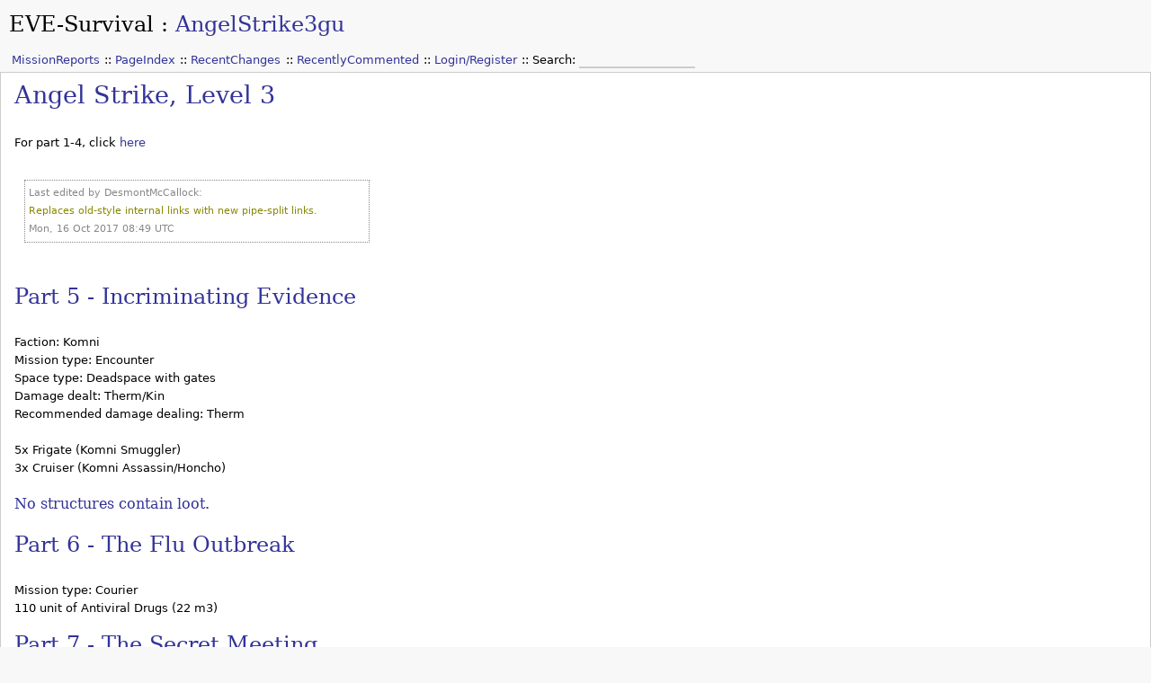

--- FILE ---
content_type: text/html; charset=utf-8
request_url: https://eve-survival.org/wikka.php?wakka=AngelStrike3gu&show_comments=1
body_size: 4217
content:
<!DOCTYPE html PUBLIC "-//W3C//DTD XHTML 1.0 Transitional//EN" "http://www.w3.org/TR/xhtml1/DTD/xhtml1-transitional.dtd">
<html xmlns="http://www.w3.org/1999/xhtml">
<head>
	<title>EVE-Survival: AngelStrike3gu</title>
	<base href="https://eve-survival.org/?wakka="/>
		<meta name="generator" content="WikkaWiki"/>
	<meta http-equiv="Content-Type" content="text/html; charset=iso-8859-1"/>
	<meta name="keywords" content="Eve missions, R and L Electronics"/>
	<meta name="description" content=""/>
	<link rel="stylesheet" type="text/css"
		  href="templates/default/css/wikka.css?3d9f4"/>
	<link rel="stylesheet" type="text/css" href="templates/default/css/print.css" media="print"/>
	<link rel="icon" href="templates/default/images/favicon.ico" type="image/x-icon"/>
	<link rel="shortcut icon" href="templates/default/images/favicon.ico" type="image/x-icon"/>
		<link rel="alternate" type="application/rss+xml" title="EVE-Survival: revisions for AngelStrike3gu (RSS)" href="https://eve-survival.org/?wakka=AngelStrike3gu/revisions.xml" />
	<link rel="alternate" type="application/rss+xml" title="EVE-Survival: recently edited pages (RSS)" href="https://eve-survival.org/?wakka=AngelStrike3gu/recentchanges.xml" />
</head>
<body>
<!-- BEGIN PAGE WRAPPER -->
<div id="page">
		<!-- BEGIN PAGE HEADER -->
	<div id="header">
		<h2><a id="homepage_link" href="https://eve-survival.org/?wakka=HomePage">EVE-Survival</a> : <a
					href="https://eve-survival.org/?wakka=AngelStrike3gu/backlinks"
					title="Display a list of pages linking to AngelStrike3gu">AngelStrike3gu</a></h2>
		<ul class="menu" id="main_menu">
<li><a class="" href="https://eve-survival.org/?wakka=MissionReports">MissionReports</a></li>
<li><a class="" href="https://eve-survival.org/?wakka=PageIndex">PageIndex</a></li>
<li><a class="" href="https://eve-survival.org/?wakka=RecentChanges">RecentChanges</a></li>
<li><a class="" href="https://eve-survival.org/?wakka=RecentlyCommented">RecentlyCommented</a></li>
<li><a class="" href="https://eve-survival.org/?wakka=UserSettings">Login/Register</a></li>
<li><form action="https://eve-survival.org/?wakka=TextSearch" id="form_c2b696fff2">
<fieldset class="hidden">
	<input type="hidden" name="wakka" value="TextSearch" />
</fieldset>
<label for="searchbox">Search: </label><input id="searchbox" name="phrase" size="15" class="searchbox" /></form></li>
</ul>
	</div>
	<!-- END PAGE HEADER -->

<!--starting page content-->
<div id="content">
<!-- Header ID generation took 0.000017 seconds --><h1 id="hn_Angel_Strike_Level_3"><a class="heading" href="https://eve-survival.org/?wakka=AngelStrike3gu#">Angel Strike, Level 3</a></h1>

<br />
For part 1-4, click <a class="" href="https://eve-survival.org/?wakka=AngelStrike3">here</a><br />
<br />
<div class="lastedit">Last edited by <span class="user">DesmontMcCallock</span>:<br/><span class="lastedit_notes">Replaces old-style internal links with new pipe-split links.</span><br /> Mon, 16 Oct 2017 08:49 UTC</div> <br />
<br />
<h2 id="hn_Part_5_-_Incriminating_Evidence"><a class="heading" href="https://eve-survival.org/?wakka=AngelStrike3gu#">Part 5 - Incriminating Evidence</a></h2>

<br />
Faction: Komni<br />
Mission type: Encounter<br />
Space type: Deadspace with gates<br />
Damage dealt: Therm/Kin<br />
Recommended damage dealing: Therm<br />
<br />
5x Frigate (Komni Smuggler)<br />
3x Cruiser (Komni Assassin/Honcho)<br />
<br />
<h5 id="hn_No_structures_contain_loot."><a class="heading" href="https://eve-survival.org/?wakka=AngelStrike3gu#">No structures contain loot. </a></h5>

<br />
<h2 id="hn_Part_6_-_The_Flu_Outbreak"><a class="heading" href="https://eve-survival.org/?wakka=AngelStrike3gu#">Part 6 - The Flu Outbreak</a></h2>

<br />
Mission type: Courier<br />
110 unit of Antiviral Drugs (22 m3) <br />
<br />
<h2 id="hn_Part_7_-_The_Secret_Meeting"><a class="heading" href="https://eve-survival.org/?wakka=AngelStrike3gu#">Part 7 - The Secret Meeting</a></h2>

<br />
Faction: Gurista Pirates<br />
Mission type: Encounter<br />
Space type: Deadspace with gates<br />
Damage dealt: Kin/therm<br />
Recommended damage dealing: Kin/therm<br />
<br />
<h3 id="hn_Pocket_1"><a class="heading" href="https://eve-survival.org/?wakka=AngelStrike3gu#">Pocket 1</a></h3>

<br />
1x Battleship (Komni Envoy)  <br />
Does not trigger anything. Might drop an implant. Heavy EM damage (Paradise Cruise Missile).<br />
<br />
<h3 id="hn_Pocket_2"><a class="heading" href="https://eve-survival.org/?wakka=AngelStrike3gu#">Pocket 2</a></h3>

<br />
5 Groups, all about 40-50k away:<br />
<br />
<h4 id="hn_Group_1"><a class="heading" href="https://eve-survival.org/?wakka=AngelStrike3gu#">Group 1</a></h4>

3x Frigate (Pithi Wrecker/Plunderer)<br />
2x Cruiser (Pithum Inferno)<br />
<br />
<h4 id="hn_Group_2"><a class="heading" href="https://eve-survival.org/?wakka=AngelStrike3gu#">Group 2</a></h4>

4x Frigate (Pithi Destructor/Demolisher)<br />
2x Cruiser (Pithum Eraser)<br />
<br />
<h4 id="hn_Group_3"><a class="heading" href="https://eve-survival.org/?wakka=AngelStrike3gu#">Group 3</a></h4>

2x Battlecruiser (Pithatis Assassin/Death Dealer)<br />
<br />
<h4 id="hn_Group_4"><a class="heading" href="https://eve-survival.org/?wakka=AngelStrike3gu#">Group 4</a></h4>

2x Battlecruiser (Pithatis Assaulter)<br />
<br />
<h4 id="hn_Group_5"><a class="heading" href="https://eve-survival.org/?wakka=AngelStrike3gu#">Group 5</a></h4>

4x Cruiser (Pithum Silencer/Ascriber)<br />
<br />
You will get aggro from Groups 1 and 2 if u come within 20km otherwise the other groups dont aggro up to 10km (as far as i tested, i targeted and engaged at 10km)<br />
Attacking one group will not aggro any others.<br />
<br />
<h2 id="hn_Part_8_-_Defend_the_Civilian_Convoy"><a class="heading" href="https://eve-survival.org/?wakka=AngelStrike3gu#">Part 8 - Defend the Civilian Convoy</a></h2>

<br />
Faction: Gurista Pirates<br />
Mission type: Encounter<br />
Space type: Deadspace with gates<br />
Damage dealt: Kin/therm<br />
Recommended damage dealing: Kin/Thermal<br />
Recommended ships: Drake <br />
<br />
<h3 id="hn_Single_stage"><a class="heading" href="https://eve-survival.org/?wakka=AngelStrike3gu#">Single stage</a></h3>

<br />
<h4 id="hn_1st_group_at_15km_aggro_immediately"><a class="heading" href="https://eve-survival.org/?wakka=AngelStrike3gu#">1st group at 15km aggro immediately </a></h4>

5x Destroyer (Pithior Anarchist/Renegade)<br />
1x Cruiser (Pithium Abolisher)<br />
<br />
<h4 id="hn_2nd_group_24km"><a class="heading" href="https://eve-survival.org/?wakka=AngelStrike3gu#">2nd group 24km</a></h4>

3x Cruiser (Pithatis Assaulter/Eraser)<br />
<br />
<h4 id="hn_3rd_group_30km_mission_finish_when_this_group_is_killed"><a class="heading" href="https://eve-survival.org/?wakka=AngelStrike3gu#">3rd group 30km mission finish when this group is killed</a></h4>

4x Destroyer (Pithior Nihilist/Anarchist)<br />
2x Battlecruiser (Pithior Enforcer/Executor)<br />
<br />
<h4 id="hn_4th_group_47-53km"><a class="heading" href="https://eve-survival.org/?wakka=AngelStrike3gu#">4th group 47-53km</a></h4>

4x Cruiser (Pithium Killer/Murderer)<br />
<br />
<h5 id="hn_No_loot_from_structures"><a class="heading" href="https://eve-survival.org/?wakka=AngelStrike3gu#">No loot from structures</a></h5>

<br />
<h2 id="hn_Part_9_-_Retrieve_the_Prisoners"><a class="heading" href="https://eve-survival.org/?wakka=AngelStrike3gu#">Part 9 - Retrieve the Prisoners</a></h2>

<br />
Faction: Gurista Pirates<br />
Mission type: Encounter<br />
Space type: Deadspace with gates<br />
Damage dealt: Kin/therm<br />
Extras: Jamming (Pithium Nullifier)<br />
Recommended damage dealing: Kin/Thermal<br />
Recommended ships: Drake<br />
<br />
<h3 id="hn_Single_stage_1"><a class="heading" href="https://eve-survival.org/?wakka=AngelStrike3gu#">Single stage</a></h3>

<br />
<h4 id="hn_1st_group_45km"><a class="heading" href="https://eve-survival.org/?wakka=AngelStrike3gu#">1st group 45km</a></h4>

4x Destroyer (Pithior Anarchist/Renegade)<br />
1x Cruiser (Pithathis Assaulter)<br />
<br />
<h4 id="hn_2nd_group_50km_mission_finish_here"><a class="heading" href="https://eve-survival.org/?wakka=AngelStrike3gu#">2nd group 50km mission finish here</a></h4>

4x Destroyer (Guerrilla/Renegade)<br />
2x Cruiser (Mortifier/Inferno)<br />
<br />
<h4 id="hn_3rd_group_56km_aggro_with_4th_group"><a class="heading" href="https://eve-survival.org/?wakka=AngelStrike3gu#">3rd group 56km aggro with 4th group</a></h4>

3x Cruiser (Pithium Annihilator/Nullifier)  (jamming)<br />
<br />
<h4 id="hn_4th_group_75km_aggro_when_attacked_3rd_group"><a class="heading" href="https://eve-survival.org/?wakka=AngelStrike3gu#">4th group 75km aggro when attacked 3rd group</a></h4>

4x Frigate (Pithi Demolisher/Destructor)<br />
2x Cruiser (Pithium Demolisher/Eraser)<br />
<br />
<h2 id="hn_Part_10_-_The_Final_Battle"><a class="heading" href="https://eve-survival.org/?wakka=AngelStrike3gu#">Part 10 - The Final Battle</a></h2>

<br />
Faction: Gurista Pirates<br />
Mission type: Encounter<br />
Space type: Deadspace with gates<br />
Damage dealt: Kin/therm<br />
Recommended damage: Kin/therm<br />
Recommended ships: Raven, Cerberus<br />
<br />
<h3 id="hn_Pocket_1_2"><a class="heading" href="https://eve-survival.org/?wakka=AngelStrike3gu#">Pocket 1</a></h3>

50KM out Aggro<br />
3x Pithior Renegades<br />
2x Guristas Sentry tower III<br />
3x Pithior Anarchists<br />
1x Pithatis Assassin<br />
1x Pithatis Death Dealer<br />
<br />
<h3 id="hn_Pocket_2_3"><a class="heading" href="https://eve-survival.org/?wakka=AngelStrike3gu#">Pocket 2</a></h3>

<br />
<h4 id="hn_Group_1_Aggro_7km"><a class="heading" href="https://eve-survival.org/?wakka=AngelStrike3gu#">Group 1 (Aggro) 7km</a></h4>

1x Cruiser<br />
2x Frigates (web)<br />
1x Elite frigate (web)<br />
<br />
<h4 id="hn_Group_2_4"><a class="heading" href="https://eve-survival.org/?wakka=AngelStrike3gu#">Group 2</a></h4>

3x Pithum Infernos<br />
<br />
<h4 id="hn_Group_3_5"><a class="heading" href="https://eve-survival.org/?wakka=AngelStrike3gu#">Group 3</a></h4>

2x Cruisers<br />
4x Frigs<br />
<br />
<h4 id="hn_Group_4_6"><a class="heading" href="https://eve-survival.org/?wakka=AngelStrike3gu#">Group 4</a></h4>

2x Cruisers<br />
4x Destroyers<br />
<br />
<h4 id="hn_Group_5_7"><a class="heading" href="https://eve-survival.org/?wakka=AngelStrike3gu#">Group 5</a></h4>

1x Battlecruiser<br />
5x Destroyers<br />
<br />
The Groups will not aggro unless provoked.<br />
<br />
<h3 id="hn_Pocket_3"><a class="heading" href="https://eve-survival.org/?wakka=AngelStrike3gu#">Pocket 3</a></h3>

<br />
<h4 id="hn_Group_1_Aggro_10km"><a class="heading" href="https://eve-survival.org/?wakka=AngelStrike3gu#">Group 1 (Aggro) 10km</a></h4>

3x Pithi Plunderers<br />
2x Wreckers<br />
1x Plithum Eraser<br />
1x Plithum Abolisher<br />
<br />
Remaining groups will not aggro until attacked, unless you attack the control tower -- then they ALL aggro immediately<br />
<br />
<h4 id="hn_Group_2_8"><a class="heading" href="https://eve-survival.org/?wakka=AngelStrike3gu#">Group 2</a></h4>

1x Pithatis Enforcer @<br />
2x Pithatis Assaulters near the tower. <br />
<br />
They do aggro at about 13km<br />
<br />
<h4 id="hn_Group_3_Left_side"><a class="heading" href="https://eve-survival.org/?wakka=AngelStrike3gu#">Group 3 (Left side)</a></h4>

2x Guristas Kyoukens<br />
2x Guristas Webifiers<br />
5x Pithatis Enforcers<br />
3x Pith Destroyers<br />
1x Pithatis Assaulter<br />
1x Pith Conquistador<br />
<br />
<h4 id="hn_Group_4_Right_Side"><a class="heading" href="https://eve-survival.org/?wakka=AngelStrike3gu#">Group 4 (Right Side)</a></h4>

4x Pith Usurpers<br />
3x Pithior Nihilists<br />
2x Pithior Anarchists<br />
4x Pithatis Death Dealers<br />
1x Pithatis Revoluter<br />
<br />
<h5 id="hn_Tip"><a class="heading" href="https://eve-survival.org/?wakka=AngelStrike3gu#">Tip</a></h5>

After you warp out against group 3 or 4 in room three, the remaining ships will return to their start position and wait. Re-entering the room will not cause them to aggro again unless attacked.<br />
<br />
<h5 id="hn_Blitz"><a class="heading" href="https://eve-survival.org/?wakka=AngelStrike3gu#">Blitz</a></h5>

Destroy the Control Tower.<br />
(Tag the can, finish the mission, and then warp back to the can to pick up an implant.)<br />
<br />
<hr />

<a class="" href="https://eve-survival.org/?wakka=CategoryMissions">CategoryMissions</a><br />
<a class="" href="https://eve-survival.org/?wakka=CategoryLevel3">CategoryLevel3</a><br />
<br />
<a class="" href="https://eve-survival.org/?wakka=CategoryCleanup">CategoryCleanup</a> - Needs a lot of fixing<br />
<a class="" href="https://eve-survival.org/?wakka=CategoryNeedInfo">CategoryNeedInfo</a> - Minor: Ship names for the lists.
<div style="clear: both"></div>

</div><!--closing page content-->

<!-- starting comments block-->
<div id="comments">
				<!--starting comments header (show)-->
				<div id="commentheader">
					Comments				</div><!--closing commentheader (show)-->

				</div><!--closing comments block-->

<!-- BEGIN PAGE FOOTER -->
<div id="footer">
	<ul class="menu" id="options_menu">
<li><a href="https://eve-survival.org/?wakka=AngelStrike3gu/showcode" title="Display the markup for this page">[Source]</a></li>
<li><a href="https://eve-survival.org/?wakka=AngelStrike3gu/history" title="Click to view recent edits to this page">[History]</a></li>
<li><a class="datetime" href="https://eve-survival.org/?wakka=AngelStrike3gu/revisions" title="Click to view recent revisions list for this page">2017-10-16 08:49:37</a> <a href="https://eve-survival.org/?wakka=AngelStrike3gu/revisions.xml" title="Click to display a feed with the latest revisions to this page"><img src="images/feed.png" class="icon" width="14" height="14" alt="feed icon" /></a></li>
<li>Owner: <a class="" href="https://eve-survival.org/?wakka=ChepeNolon">ChepeNolon</a></li>
<li>Your hostname is <tt>18.225.11.79</tt></li>
</ul>
</div>
<!-- END PAGE FOOTER -->
<!-- BEGIN SYSTEM INFO -->
<div id="smallprint">
	<a class="ext" href="http://validator.w3.org/check/referer">Valid XHTML 1.0 Transitional</a> ::
	<a class="ext" href="http://jigsaw.w3.org/css-validator/check/referer">Valid CSS</a> ::
	Powered by <a class="ext" href="http://wikkawiki.org/">WikkaWiki </a>

</div>
<!-- END SYSTEM INFO -->
<!--Page was generated in 0.0613 seconds-->
</div>
<!-- END PAGE WRAPPER -->

</body>
</html>